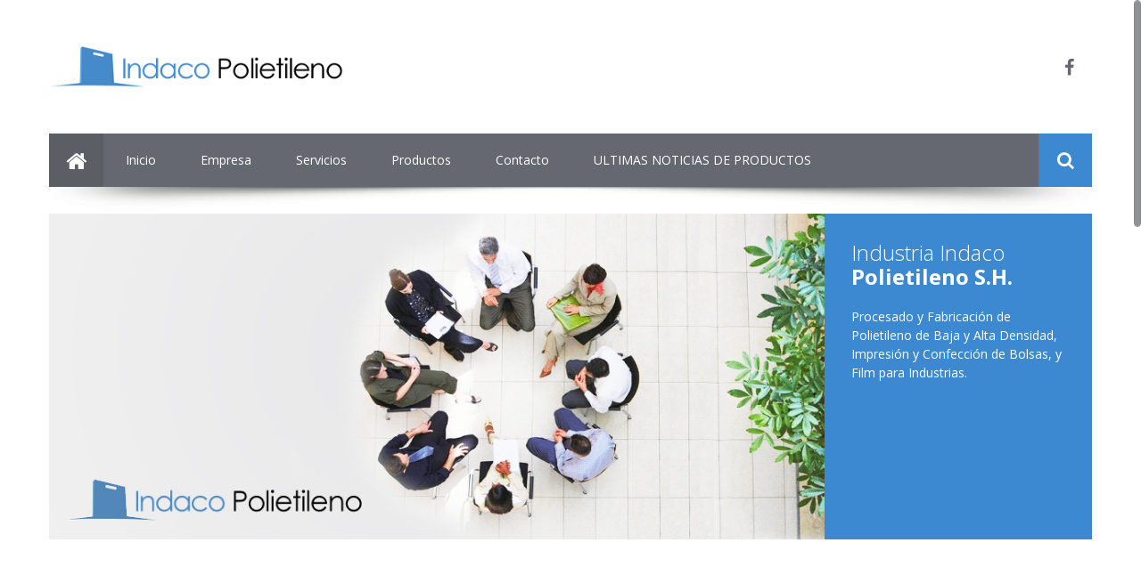

--- FILE ---
content_type: text/html; charset=UTF-8
request_url: https://www.indacopolietileno.com.ar/
body_size: 7063
content:
<!DOCTYPE html><html lang=es><head><style>img.lazy{min-height:1px}</style><link href=https://www.indacopolietileno.com.ar/wp-content/plugins/w3-total-cache/pub/js/lazyload.min.js as=script><meta charset="UTF-8"><meta name="viewport" content="user-scalable=no, width=device-width, initial-scale=1.0, maximum-scale=1.0"><title>INDACO POLIETILENO Rosario Bolsas de baja y alta densidad | Procesado y Fabricación de Polietileno Baja y Alta Densidad, Impresión y Confección de Bolsas, Film para Industrias Bolsas Rosario, Santa Fé, Argentina.</title><meta name="google-site-verification" content="n7e3deUu40c3k_TYVeBQQOdLDm6iZhO7j2uV_pIK7Xg"><link rel=pingback href=https://www.indacopolietileno.com.ar/xmlrpc.php><link rel="shortcut icon" href=https://www.indacopolietileno.com.ar/wp-content/themes/indacopolietileno/img/favicon.ico><link rel=apple-touch-icon-precomposed href=https://www.indacopolietileno.com.ar/wp-content/themes/indacopolietileno/img/retina-favicon.png><link rel=apple-touch-icon href=https://www.indacopolietileno.com.ar/wp-content/themes/indacopolietileno/img/apple-touch-icon.png><link rel=apple-touch-icon sizes=57x57 href=https://www.indacopolietileno.com.ar/wp-content/themes/indacopolietileno/img/apple-touch-icon-57x57.png><link rel=apple-touch-icon sizes=60x60 href=https://www.indacopolietileno.com.ar/wp-content/themes/indacopolietileno/img/apple-touch-icon-60x60.png><link rel=apple-touch-icon sizes=72x72 href=https://www.indacopolietileno.com.ar/wp-content/themes/indacopolietileno/img/apple-touch-icon-72x72.png><link rel=apple-touch-icon sizes=76x76 href=https://www.indacopolietileno.com.ar/wp-content/themes/indacopolietileno/img/apple-touch-icon-76x76.png><link rel=apple-touch-icon sizes=114x114 href=https://www.indacopolietileno.com.ar/wp-content/themes/indacopolietileno/img/apple-touch-icon-114x114.png><link rel=apple-touch-icon sizes=120x120 href=https://www.indacopolietileno.com.ar/wp-content/themes/indacopolietileno/img/apple-touch-icon-120x120.png><link rel=apple-touch-icon sizes=144x144 href=https://www.indacopolietileno.com.ar/wp-content/themes/indacopolietileno/img/apple-touch-icon-144x144.png><link rel=apple-touch-icon sizes=152x152 href=https://www.indacopolietileno.com.ar/wp-content/themes/indacopolietileno/img/apple-touch-icon-152x152.png><meta name='robots' content='max-image-preview:large'><style>img:is([sizes="auto" i], [sizes^="auto," i]){contain-intrinsic-size:3000px 1500px}</style><link rel=dns-prefetch href=//fonts.googleapis.com><link rel=alternate type=application/rss+xml title="INDACO POLIETILENO Rosario Bolsas de baja y alta densidad &raquo; Feed" href=https://www.indacopolietileno.com.ar/feed/ ><link rel=alternate type=application/rss+xml title="INDACO POLIETILENO Rosario Bolsas de baja y alta densidad &raquo; Feed de los comentarios" href=https://www.indacopolietileno.com.ar/comments/feed/ ><link rel=stylesheet href=https://www.indacopolietileno.com.ar/wp-content/cache/minify/71146.css media=all><style id=classic-theme-styles-inline-css>.wp-block-button__link{color:#fff;background-color:#32373c;border-radius:9999px;box-shadow:none;text-decoration:none;padding:calc(.667em + 2px) calc(1.333em + 2px);font-size:1.125em}.wp-block-file__button{background:#32373c;color:#fff;text-decoration:none}</style><style id=global-styles-inline-css>/*<![CDATA[*/:root{--wp--preset--aspect-ratio--square:1;--wp--preset--aspect-ratio--4-3:4/3;--wp--preset--aspect-ratio--3-4:3/4;--wp--preset--aspect-ratio--3-2:3/2;--wp--preset--aspect-ratio--2-3:2/3;--wp--preset--aspect-ratio--16-9:16/9;--wp--preset--aspect-ratio--9-16:9/16;--wp--preset--color--black:#000;--wp--preset--color--cyan-bluish-gray:#abb8c3;--wp--preset--color--white:#fff;--wp--preset--color--pale-pink:#f78da7;--wp--preset--color--vivid-red:#cf2e2e;--wp--preset--color--luminous-vivid-orange:#ff6900;--wp--preset--color--luminous-vivid-amber:#fcb900;--wp--preset--color--light-green-cyan:#7bdcb5;--wp--preset--color--vivid-green-cyan:#00d084;--wp--preset--color--pale-cyan-blue:#8ed1fc;--wp--preset--color--vivid-cyan-blue:#0693e3;--wp--preset--color--vivid-purple:#9b51e0;--wp--preset--gradient--vivid-cyan-blue-to-vivid-purple:linear-gradient(135deg,rgba(6,147,227,1) 0%,rgb(155,81,224) 100%);--wp--preset--gradient--light-green-cyan-to-vivid-green-cyan:linear-gradient(135deg,rgb(122,220,180) 0%,rgb(0,208,130) 100%);--wp--preset--gradient--luminous-vivid-amber-to-luminous-vivid-orange:linear-gradient(135deg,rgba(252,185,0,1) 0%,rgba(255,105,0,1) 100%);--wp--preset--gradient--luminous-vivid-orange-to-vivid-red:linear-gradient(135deg,rgba(255,105,0,1) 0%,rgb(207,46,46) 100%);--wp--preset--gradient--very-light-gray-to-cyan-bluish-gray:linear-gradient(135deg,rgb(238,238,238) 0%,rgb(169,184,195) 100%);--wp--preset--gradient--cool-to-warm-spectrum:linear-gradient(135deg,rgb(74,234,220) 0%,rgb(151,120,209) 20%,rgb(207,42,186) 40%,rgb(238,44,130) 60%,rgb(251,105,98) 80%,rgb(254,248,76) 100%);--wp--preset--gradient--blush-light-purple:linear-gradient(135deg,rgb(255,206,236) 0%,rgb(152,150,240) 100%);--wp--preset--gradient--blush-bordeaux:linear-gradient(135deg,rgb(254,205,165) 0%,rgb(254,45,45) 50%,rgb(107,0,62) 100%);--wp--preset--gradient--luminous-dusk:linear-gradient(135deg,rgb(255,203,112) 0%,rgb(199,81,192) 50%,rgb(65,88,208) 100%);--wp--preset--gradient--pale-ocean:linear-gradient(135deg,rgb(255,245,203) 0%,rgb(182,227,212) 50%,rgb(51,167,181) 100%);--wp--preset--gradient--electric-grass:linear-gradient(135deg,rgb(202,248,128) 0%,rgb(113,206,126) 100%);--wp--preset--gradient--midnight:linear-gradient(135deg,rgb(2,3,129) 0%,rgb(40,116,252) 100%);--wp--preset--font-size--small:13px;--wp--preset--font-size--medium:20px;--wp--preset--font-size--large:36px;--wp--preset--font-size--x-large:42px;--wp--preset--spacing--20:0.44rem;--wp--preset--spacing--30:0.67rem;--wp--preset--spacing--40:1rem;--wp--preset--spacing--50:1.5rem;--wp--preset--spacing--60:2.25rem;--wp--preset--spacing--70:3.38rem;--wp--preset--spacing--80:5.06rem;--wp--preset--shadow--natural:6px 6px 9px rgba(0, 0, 0, 0.2);--wp--preset--shadow--deep:12px 12px 50px rgba(0, 0, 0, 0.4);--wp--preset--shadow--sharp:6px 6px 0px rgba(0, 0, 0, 0.2);--wp--preset--shadow--outlined:6px 6px 0px -3px rgba(255, 255, 255, 1), 6px 6px rgba(0, 0, 0, 1);--wp--preset--shadow--crisp:6px 6px 0px rgba(0, 0, 0, 1)}:where(.is-layout-flex){gap:0.5em}:where(.is-layout-grid){gap:0.5em}body .is-layout-flex{display:flex}.is-layout-flex{flex-wrap:wrap;align-items:center}.is-layout-flex>:is(*,div){margin:0}body .is-layout-grid{display:grid}.is-layout-grid>:is(*,div){margin:0}:where(.wp-block-columns.is-layout-flex){gap:2em}:where(.wp-block-columns.is-layout-grid){gap:2em}:where(.wp-block-post-template.is-layout-flex){gap:1.25em}:where(.wp-block-post-template.is-layout-grid){gap:1.25em}.has-black-color{color:var(--wp--preset--color--black) !important}.has-cyan-bluish-gray-color{color:var(--wp--preset--color--cyan-bluish-gray) !important}.has-white-color{color:var(--wp--preset--color--white) !important}.has-pale-pink-color{color:var(--wp--preset--color--pale-pink) !important}.has-vivid-red-color{color:var(--wp--preset--color--vivid-red) !important}.has-luminous-vivid-orange-color{color:var(--wp--preset--color--luminous-vivid-orange) !important}.has-luminous-vivid-amber-color{color:var(--wp--preset--color--luminous-vivid-amber) !important}.has-light-green-cyan-color{color:var(--wp--preset--color--light-green-cyan) !important}.has-vivid-green-cyan-color{color:var(--wp--preset--color--vivid-green-cyan) !important}.has-pale-cyan-blue-color{color:var(--wp--preset--color--pale-cyan-blue) !important}.has-vivid-cyan-blue-color{color:var(--wp--preset--color--vivid-cyan-blue) !important}.has-vivid-purple-color{color:var(--wp--preset--color--vivid-purple) !important}.has-black-background-color{background-color:var(--wp--preset--color--black) !important}.has-cyan-bluish-gray-background-color{background-color:var(--wp--preset--color--cyan-bluish-gray) !important}.has-white-background-color{background-color:var(--wp--preset--color--white) !important}.has-pale-pink-background-color{background-color:var(--wp--preset--color--pale-pink) !important}.has-vivid-red-background-color{background-color:var(--wp--preset--color--vivid-red) !important}.has-luminous-vivid-orange-background-color{background-color:var(--wp--preset--color--luminous-vivid-orange) !important}.has-luminous-vivid-amber-background-color{background-color:var(--wp--preset--color--luminous-vivid-amber) !important}.has-light-green-cyan-background-color{background-color:var(--wp--preset--color--light-green-cyan) !important}.has-vivid-green-cyan-background-color{background-color:var(--wp--preset--color--vivid-green-cyan) !important}.has-pale-cyan-blue-background-color{background-color:var(--wp--preset--color--pale-cyan-blue) !important}.has-vivid-cyan-blue-background-color{background-color:var(--wp--preset--color--vivid-cyan-blue) !important}.has-vivid-purple-background-color{background-color:var(--wp--preset--color--vivid-purple) !important}.has-black-border-color{border-color:var(--wp--preset--color--black) !important}.has-cyan-bluish-gray-border-color{border-color:var(--wp--preset--color--cyan-bluish-gray) !important}.has-white-border-color{border-color:var(--wp--preset--color--white) !important}.has-pale-pink-border-color{border-color:var(--wp--preset--color--pale-pink) !important}.has-vivid-red-border-color{border-color:var(--wp--preset--color--vivid-red) !important}.has-luminous-vivid-orange-border-color{border-color:var(--wp--preset--color--luminous-vivid-orange) !important}.has-luminous-vivid-amber-border-color{border-color:var(--wp--preset--color--luminous-vivid-amber) !important}.has-light-green-cyan-border-color{border-color:var(--wp--preset--color--light-green-cyan) !important}.has-vivid-green-cyan-border-color{border-color:var(--wp--preset--color--vivid-green-cyan) !important}.has-pale-cyan-blue-border-color{border-color:var(--wp--preset--color--pale-cyan-blue) !important}.has-vivid-cyan-blue-border-color{border-color:var(--wp--preset--color--vivid-cyan-blue) !important}.has-vivid-purple-border-color{border-color:var(--wp--preset--color--vivid-purple) !important}.has-vivid-cyan-blue-to-vivid-purple-gradient-background{background:var(--wp--preset--gradient--vivid-cyan-blue-to-vivid-purple) !important}.has-light-green-cyan-to-vivid-green-cyan-gradient-background{background:var(--wp--preset--gradient--light-green-cyan-to-vivid-green-cyan) !important}.has-luminous-vivid-amber-to-luminous-vivid-orange-gradient-background{background:var(--wp--preset--gradient--luminous-vivid-amber-to-luminous-vivid-orange) !important}.has-luminous-vivid-orange-to-vivid-red-gradient-background{background:var(--wp--preset--gradient--luminous-vivid-orange-to-vivid-red) !important}.has-very-light-gray-to-cyan-bluish-gray-gradient-background{background:var(--wp--preset--gradient--very-light-gray-to-cyan-bluish-gray) !important}.has-cool-to-warm-spectrum-gradient-background{background:var(--wp--preset--gradient--cool-to-warm-spectrum) !important}.has-blush-light-purple-gradient-background{background:var(--wp--preset--gradient--blush-light-purple) !important}.has-blush-bordeaux-gradient-background{background:var(--wp--preset--gradient--blush-bordeaux) !important}.has-luminous-dusk-gradient-background{background:var(--wp--preset--gradient--luminous-dusk) !important}.has-pale-ocean-gradient-background{background:var(--wp--preset--gradient--pale-ocean) !important}.has-electric-grass-gradient-background{background:var(--wp--preset--gradient--electric-grass) !important}.has-midnight-gradient-background{background:var(--wp--preset--gradient--midnight) !important}.has-small-font-size{font-size:var(--wp--preset--font-size--small) !important}.has-medium-font-size{font-size:var(--wp--preset--font-size--medium) !important}.has-large-font-size{font-size:var(--wp--preset--font-size--large) !important}.has-x-large-font-size{font-size:var(--wp--preset--font-size--x-large) !important}:where(.wp-block-post-template.is-layout-flex){gap:1.25em}:where(.wp-block-post-template.is-layout-grid){gap:1.25em}:where(.wp-block-columns.is-layout-flex){gap:2em}:where(.wp-block-columns.is-layout-grid){gap:2em}:root :where(.wp-block-pullquote){font-size:1.5em;line-height:1.6}/*]]>*/</style><link rel=stylesheet href=https://www.indacopolietileno.com.ar/wp-content/cache/minify/3afee.css media=all><link rel=stylesheet id=metcreative-google-font-css href='https://fonts.googleapis.com/css?family=Open+Sans%3A400%2C300%2C700' type=text/css media=all><link rel=stylesheet href=https://www.indacopolietileno.com.ar/wp-content/cache/minify/5d245.css media=all> <script src=https://www.indacopolietileno.com.ar/wp-content/cache/minify/818c0.js></script> <script src=https://www.indacopolietileno.com.ar/wp-content/themes/indacopolietileno/js/modernizr.custom.65274.js id=metcreative-modernizr-js></script> <script src=https://www.indacopolietileno.com.ar/wp-content/cache/minify/f8b5a.js></script> <link rel=https://api.w.org/ href=https://www.indacopolietileno.com.ar/wp-json/ ><link rel=alternate title=JSON type=application/json href=https://www.indacopolietileno.com.ar/wp-json/wp/v2/pages/61><link rel=EditURI type=application/rsd+xml title=RSD href=https://www.indacopolietileno.com.ar/xmlrpc.php?rsd><link rel=canonical href=https://www.indacopolietileno.com.ar/ ><link rel=shortlink href=https://www.indacopolietileno.com.ar/ ><link rel=alternate title="oEmbed (JSON)" type=application/json+oembed href="https://www.indacopolietileno.com.ar/wp-json/oembed/1.0/embed?url=https%3A%2F%2Fwww.indacopolietileno.com.ar%2F"><link rel=alternate title="oEmbed (XML)" type=text/xml+oembed href="https://www.indacopolietileno.com.ar/wp-json/oembed/1.0/embed?url=https%3A%2F%2Fwww.indacopolietileno.com.ar%2F&#038;format=xml"><style id=wp-custom-css>body{-webkit-font-smoothing:antialiased;-moz-osx-font-smoothing:grayscale;text-rendering:optimizeLegibility}</style><link rel="shortcut icon" href=https://www.indacopolietileno.com.ar/wp-content/uploads/2015/11/favicon.png><style>.met_bgcolor,.met_bgcolor_transition:hover{background-color:#3d89d1}.met_color,.met_color_transition:hover,.met_title_with_pager nav a.selected{color:#3d89d1}.met_bgcolor_trans{background-color:rgba(61,137,209,0.8)}.met_blog_list_preview aside:after,.met_blog_comments_title:before{border-top-color:#3d89d1}.met_blog_comment_count{border-left-color:#3d89d1}</style><style id=met_live_color></style></head><body class="home page-template-default page page-id-61 clearfix" data-smooth-scrolling=1><div id=extra><h1>INDACO POLIETILENO Rosario Bolsas de baja y alta densidad</h1><p>Procesado y Fabricación de Polietileno Baja y Alta Densidad, Impresión y Confección de Bolsas, Film para Industrias Bolsas Rosario, Santa Fé, Argentina.</p><p>Bolsas, bolsas plástico, polietileno, baja densidad, alta densidad, termocontraibles, impresión de bolsas, bolsa de, biodegradable</p></div><div class="met_page_wrapper "><header class=met_content><div class=row-fluid><div class=span12> <a href=https://www.indacopolietileno.com.ar/ class="met_logo met_logo_loading"><img class=lazy src="data:image/svg+xml,%3Csvg%20xmlns='http://www.w3.org/2000/svg'%20viewBox='0%200%201%201'%3E%3C/svg%3E" data-src=https://www.indacopolietileno.com.ar/wp-content/themes/indacopolietileno/img/logo.png data-retina=https://www.indacopolietileno.com.ar/wp-content/themes/indacopolietileno/img/logo@2x.png height=60 style="height: 60px" alt="INDACO POLIETILENO Rosario Bolsas de baja y alta densidad"></a><aside class=clearfix> <a href=https://www.facebook.com/indacopolietilenobolsas/ target=_blank class="met_color3 met_color_transition"><i class="fa fa-facebook"></i></a></aside><div id=dl-menu class=dl-menuwrapper> <button class="met_bgcolor met_bgcolor_transition2">MENU</button><ul class="dl-menu met_bgcolor7"> <li class><a href=https://www.indacopolietileno.com.ar/ target>Inicio</a></li><li class><a href=https://www.indacopolietileno.com.ar/empresa/ target>Empresa</a></li><li class><a href=https://www.indacopolietileno.com.ar/servicios/ target>Servicios</a></li><li class><a href=https://www.indacopolietileno.com.ar/productos/ target>Productos</a></li><li class><a href=https://www.indacopolietileno.com.ar/contacto/ target>Contacto</a></li><li class><a href=https://www.indacopolietileno.com.ar/ultimas-noticias/ target>ULTIMAS NOTICIAS DE PRODUCTOS</a></li></ul></div></div></div></header><nav class="met_content met_main_nav met_bgcolor3 clearfix" data-fixed=1><ul> <li><a href=https://www.indacopolietileno.com.ar/ class=met_menu_home><i class="fa fa-home"></i></a></li> <li class><a href=https://www.indacopolietileno.com.ar/ target>Inicio</a></li><li class><a href=https://www.indacopolietileno.com.ar/empresa/ target>Empresa</a></li><li class><a href=https://www.indacopolietileno.com.ar/servicios/ target>Servicios</a></li><li class><a href=https://www.indacopolietileno.com.ar/productos/ target>Productos</a></li><li class><a href=https://www.indacopolietileno.com.ar/contacto/ target>Contacto</a></li><li class><a href=https://www.indacopolietileno.com.ar/ultimas-noticias/ target>ULTIMAS NOTICIAS DE PRODUCTOS</a></li></ul><div class="pull-right met_bgcolor met_menu_search_wrapper"><form class=met_menu_search method=get action=https://www.indacopolietileno.com.ar/ > <input type=text name=s class=met_menu_search_text required placeholder=Buscar><div class=met_menu_search_submit><i class="fa fa-search"></i></div></form></div></nav><div class=met_content><article id=post-61 class="post-61 page type-page status-publish hentry"><div class="entry-content single-page"><div id=aq-template-wrapper-95 class="aq-template-wrapper aq_row"><div id=aq-block-95-1 class="aq-block aq-block-met_concept_slider_one aq_span12 aq-first clearfix"><div class=row-fluid><div class=span12><div class=met_slider_wrap><div id=met_concept_slider_696b68ec3276a class="met_slider clearfix"><div class="met_slider_item clearfix"><div class=met_slider_item_preview><a href><img class=lazy decoding=async src="data:image/svg+xml,%3Csvg%20xmlns='http://www.w3.org/2000/svg'%20viewBox='0%200%201%201'%3E%3C/svg%3E" data-src=https://www.indacopolietileno.com.ar/wp-content/uploads/2015/12/industria-indaco-polietileno.jpg alt="Industria Indaco"></a></div><article class="met_slider_item_caption met_bgcolor5 met_color2" style=background-color:#3D89D1;><div><h2 class="met_title_stack">Industria Indaco</h2><h3 class="met_title_stack met_bold_one">Polietileno S.H.</h3><br><p>Procesado y Fabricación de Polietileno de Baja y Alta Densidad, Impresión y Confección de Bolsas, y Film para Industrias.</p></div></article></div><div class="met_slider_item clearfix"><div class=met_slider_item_preview><a href><img class=lazy decoding=async src="data:image/svg+xml,%3Csvg%20xmlns='http://www.w3.org/2000/svg'%20viewBox='0%200%201%201'%3E%3C/svg%3E" data-src=https://www.indacopolietileno.com.ar/wp-content/uploads/2015/12/bolsas-tipo-camiseta-indaco.jpg alt="Bolsas de Polietileno"></a></div><article class="met_slider_item_caption met_bgcolor5 met_color2" style=background-color:#3D89D1;><div><h2 class="met_title_stack">Bolsas de Polietileno</h2><h3 class="met_title_stack met_bold_one">Tipo Camisetas</h3><br><p>Procesado y Fabricación de Polietileno de Baja y Alta Densidad, Impresión y Confección de Bolsas, y Film para Industrias.</p></div></article></div><div class="met_slider_item clearfix"><div class=met_slider_item_preview><a href><img class=lazy decoding=async src="data:image/svg+xml,%3Csvg%20xmlns='http://www.w3.org/2000/svg'%20viewBox='0%200%201%201'%3E%3C/svg%3E" data-src=https://www.indacopolietileno.com.ar/wp-content/uploads/2015/12/bolsas-tipo-rinon-indaco.jpg alt="Bolsas de Polietileno"></a></div><article class="met_slider_item_caption met_bgcolor5 met_color2" style=background-color:#3D89D1;><div><h2 class="met_title_stack">Bolsas de Polietileno</h2><h3 class="met_title_stack met_bold_one">Tipo Riñon</h3><br><p>Procesado y Fabricación de Polietileno de Baja y Alta Densidad, Impresión y Confección de Bolsas, y Film para Industrias.</p></div></article></div><div class="met_slider_item clearfix"><div class=met_slider_item_preview><a href><img class=lazy decoding=async src="data:image/svg+xml,%3Csvg%20xmlns='http://www.w3.org/2000/svg'%20viewBox='0%200%201%201'%3E%3C/svg%3E" data-src=https://www.indacopolietileno.com.ar/wp-content/uploads/2015/12/bolsas-con-manijas-indaco.jpg alt="Bolsas de Polietileno"></a></div><article class="met_slider_item_caption met_bgcolor5 met_color2" style=background-color:#3D89D1;><div><h2 class="met_title_stack">Bolsas de Polietileno</h2><h3 class="met_title_stack met_bold_one">con Manijas</h3><br><p>Procesado y Fabricación de Polietileno de Baja y Alta Densidad, Impresión y Confección de Bolsas, y Film para Industrias.</p></div></article></div><div class="met_slider_item clearfix"><div class=met_slider_item_preview><a href><img class=lazy decoding=async src="data:image/svg+xml,%3Csvg%20xmlns='http://www.w3.org/2000/svg'%20viewBox='0%200%201%201'%3E%3C/svg%3E" data-src=https://www.indacopolietileno.com.ar/wp-content/uploads/2015/12/bolsas-panificacion-indaco.jpg alt="Bolsas de Polietileno"></a></div><article class="met_slider_item_caption met_bgcolor5 met_color2" style=background-color:#3D89D1;><div><h2 class="met_title_stack">Bolsas de Polietileno</h2><h3 class="met_title_stack met_bold_one">para Panificación</h3><br><p>Procesado y Fabricación de Polietileno de Baja y Alta Densidad, Impresión y Confección de Bolsas, y Film para Industrias.</p></div></article></div></div> <a href=# class="met_slider_nav_prev met_bgcolor met_bgcolor_transition2 met_color2"><i class="fa fa-chevron-left"></i></a> <a href=# class="met_slider_nav_next met_bgcolor met_bgcolor_transition2 met_color2"><i class="fa fa-chevron-right"></i></a><div class=met_slider_overlay></div></div></div></div> <script>jQuery(window).load(function(){
					jQuery("#met_concept_slider_696b68ec3276a").carouFredSel({
						responsive: true,
						prev: { button : function(){ return jQuery(this).parents('.met_slider_wrap').find('.met_slider_nav_prev') } },
						next:{ button : function(){ return jQuery(this).parents('.met_slider_wrap').find('.met_slider_nav_next') } },
						circular: true,
						infinite: true,
						auto: { play : true, pauseDuration: 0, duration: 2000 },
						scroll: { items: 1, duration: 400, wipe: true, pauseOnHover: true, fx: 'crossfade' },
						items: { visible: { min: 1, max: 1 }, height: 'variable' },
						onCreate: function(){
							jQuery(this).parents('.met_slider_wrap').find('.met_slider_overlay').fadeOut('fast',function(){
								jQuery(this).remove();
							});
						}
					});
				});</script> </div><div id=aq-block-95-2 class="aq-block aq-block-met_info_box_photo aq_span6 aq-first clearfix"><div class=row-fluid><div class=span12><div id=met_infobox_image_696b68ec32785 class="met_img_with_text clearfix"><div class=met_img_with_text_preview> <img class=lazy decoding=async src="data:image/svg+xml,%3Csvg%20xmlns='http://www.w3.org/2000/svg'%20viewBox='0%200%201%201'%3E%3C/svg%3E" data-src=https://www.indacopolietileno.com.ar/wp-content/uploads/2015/12/indaco-polietileno-mision.jpg alt></div><article class="met_color2 met_bgcolor5" style="background-color: #3d89d1"><div><h3 class="met_title_stack met_bold_one">&quot;Usted se ocupa del contenido, nosotros del envase y la presentación.&quot;</h3><br><p><p><a class=link-white href=https://www.indacopolietileno.com.ar/contacto/ ><span style=color:#FFFFFF;>Contáctenos »</span></a></p></p></div></article></div></div></div><style>#met_infobox_image_696b68ec32785 article.met_bgcolor5:before{border-color:transparent #3d89d1 transparent transparent !important}</style></div><div id=aq-block-95-3 class="aq-block aq-block-met_text_balloon_block aq_span3  clearfix"><style>#met_text_balloon_696b68ec327b2:before{border-color:transparent #888d98 transparent transparent !important}</style><div class=row-fluid><div class=span12><div id=met_text_balloon_696b68ec327b2 class="met_cacoon_sidebar met_color2 met_bgcolor3 clearfix" style=font-size:14px;line-height:21px;background-color:#888d98!important;color:#FFFFFF!important;><h2 class="met_title_stack">Servicios</h2><h3 class="met_title_stack met_bold_one">Fabricación de Bolsas, Extrusión por soplado.</h3><div class=met_cacoon_sidebar_wrapper><div class="met_cacoon_sidebar_item clearfix"><p><br><a class=link-white href=https://www.indacopolietileno.com.ar/servicios/ ><span style=color:#FFFFFF;>Nuestros Servicios »</span></a></p></div></div></div></div></div></div><div id=aq-block-95-4 class="aq-block aq-block-met_text_balloon_block aq_span3  clearfix"><style>#met_text_balloon_696b68ec327bb:before{border-color:transparent #969aa4 transparent transparent !important}</style><div class=row-fluid><div class=span12><div id=met_text_balloon_696b68ec327bb class="met_cacoon_sidebar met_color2 met_bgcolor3 clearfix" style=font-size:14px;line-height:21px;background-color:#969aa4!important;color:#FFFFFF!important;><h2 class="met_title_stack">Productos</h2><h3 class="met_title_stack met_bold_one">Modelos de Bolsas de Polietileno.</h3><div class=met_cacoon_sidebar_wrapper><div class="met_cacoon_sidebar_item clearfix"><p><br> <a class=link-white href=https://www.indacopolietileno.com.ar/productos/ ><span style=color:#FFFFFF;>Nuestros Productos »</span></a></p></div></div></div></div></div></div><div id=aq-block-95-5 class="aq-block aq-block-aq_clear_block aq_span12 aq-first clearfix"></div><div id=aq-block-95-6 class="aq-block aq-block-met_blog_list_one aq_span10 aq-first clearfix"><div class=row-fluid><div class=span2><div class=met_dated_blog_posts> <span class=met_date>26</span> <span class=met_month>abril</span><article><h3>ENVASES PARA PRODUCTOS.</h3><p>¿Tenes un producto y necesitas un envase?Nos encargamos de solucionar…</p> <a href=https://www.indacopolietileno.com.ar/noticias/envases-para-productos/ class="met_read_more met_color">leer más</a></article></div></div><div class=span2><div class=met_dated_blog_posts> <span class=met_date>03</span> <span class=met_month>enero</span><article><h3>BOLSA ECOMMERCE SANTA FE</h3><p>Tu carta de presentación importa, ya sea desde el logo…</p> <a href=https://www.indacopolietileno.com.ar/noticias/bolsa-ecommerce-santa-fe/ class="met_read_more met_color">leer más</a></article></div></div><div class=span2><div class=met_dated_blog_posts> <span class=met_date>21</span> <span class=met_month>diciembre</span><article><h3>BOLSAS PARA BASURA ECOLÓGICAS !!</h3><p>Hacemos que tu basura tenga su lugar en nuestras bolsas…</p> <a href=https://www.indacopolietileno.com.ar/noticias/bolsas-para-basura-ecologicas/ class="met_read_more met_color">leer más</a></article></div></div><div class=span2><div class=met_dated_blog_posts> <span class=met_date>24</span> <span class=met_month>noviembre</span><article><h3>¿HACES COMIDA PARA CONGELAR? ¿NECESITAS ENVASARLA?</h3><p>En Indaco estamos para satisfacer tu necesidad, comunícate con nosotros </p> <a href=https://www.indacopolietileno.com.ar/noticias/haces-comida-para-congelar-necesitas-envasarla/ class="met_read_more met_color">leer más</a></article></div></div><div class=span2><div class=met_dated_blog_posts> <span class=met_date>29</span> <span class=met_month>octubre</span><article><h3>BOLSA ECOLÓGICA 100% RECICLADA PARA NEGOCIOS DE TODO TIPO.</h3><p></p> <a href=https://www.indacopolietileno.com.ar/noticias/bolsa-ecologica-100-reciclada-para-negocios-de-todo-tipo/ class="met_read_more met_color">leer más</a></article></div></div></div></div><div id=aq-block-95-7 class="aq-block aq-block-met_shortcode aq_span2  clearfix"><a href="https://qr.afip.gob.ar/?qr=2mLW2uojF5nBulZxE0Z8Pg,," target=_F960AFIPInfo rel=nofollow><img class=lazy decoding=async src="data:image/svg+xml,%3Csvg%20xmlns='http://www.w3.org/2000/svg'%20viewBox='0%200%2090%2090'%3E%3C/svg%3E" data-src=https://www.afip.gob.ar/images/f960/DATAWEB.jpg border=0 width=90></a></div></div><div class=clearfix></div></div></article><div class=clearfix></div></div><footer class="met_bgcolor3 clearfix" style="background-color: rgb(191, 193, 200);"><div class=met_content><div class=row-fluid><div class=span3><div class="row-fluid met_small_block sidebar-widget footer-widget widget_text" id=text-3><div class=span12><div class=textwidget><p>© Indaco Polietileno<br> +54 (0341) 153130093 | Río de Janeiro 1976<br> Rosario, Santa Fe, República Argentina.</p></div></div></div></div><div class=span3><div class="row-fluid met_small_block sidebar-widget footer-widget widget_text" id=text-8><div class=span12><div class=textwidget></div></div></div></div><div class=span3><div class="row-fluid met_small_block sidebar-widget footer-widget widget_text" id=text-5><div class=span12><div class=textwidget></div></div></div></div><div class=span3><div class="row-fluid met_small_block sidebar-widget footer-widget widget_search" id=search-2><div class=span12><form method=get id=searchform class=searchform action=https://www.indacopolietileno.com.ar/ role=search> <label for=s class=screen-reader-text>Buscar</label> <input type=search class=field name=s value id=s placeholder="Buscar &hellip;"> <input type=submit class=submit id=searchsubmit value=Buscar></form></div></div></div></div></div><div class="met_footer_copyright clearfix"><div class=met_content><p class=met_color2>seguinos en: <a title="NOS ENCARGAMOS DEL ENVASE" href=https://www.instagram.com/indacopolietileno/ target=_blank>INSTAGRAM Y FACEBOOK<</p></div></div></footer></div><div id=back-to-top class="off back-to-top-off"></div> <script>jQuery(document).ready(function(){
		if(jQuery('body').attr('data-smooth-scrolling') == 1 && !jQuery.browser.mobile){
			jQuery("html").niceScroll({
				scrollspeed: 60,
				mousescrollstep: 35,
				cursorwidth: 6,
				cursorborder: '1px solid #7E8A96',
				cursorcolor: '#919191',
				cursorborderradius: 10,
				autohidemode: false,
				cursoropacitymin: 0.1,
				cursoropacitymax: 1
			});
		}
	})</script> <script src=https://www.indacopolietileno.com.ar/wp-content/cache/minify/70d2c.js></script> <script id=wp-i18n-js-after>wp.i18n.setLocaleData( { 'text direction\u0004ltr': [ 'ltr' ] } );</script> <script src=https://www.indacopolietileno.com.ar/wp-content/cache/minify/1f540.js></script> <script id=contact-form-7-js-translations>( function( domain, translations ) {
	var localeData = translations.locale_data[ domain ] || translations.locale_data.messages;
	localeData[""].domain = domain;
	wp.i18n.setLocaleData( localeData, domain );
} )( "contact-form-7", {"translation-revision-date":"2025-12-01 15:45:40+0000","generator":"GlotPress\/4.0.3","domain":"messages","locale_data":{"messages":{"":{"domain":"messages","plural-forms":"nplurals=2; plural=n != 1;","lang":"es"},"This contact form is placed in the wrong place.":["Este formulario de contacto est\u00e1 situado en el lugar incorrecto."],"Error:":["Error:"]}},"comment":{"reference":"includes\/js\/index.js"}} );</script> <script id=contact-form-7-js-before>var wpcf7 = {
    "api": {
        "root": "https:\/\/www.indacopolietileno.com.ar\/wp-json\/",
        "namespace": "contact-form-7\/v1"
    },
    "cached": 1
};</script> <script src=https://www.indacopolietileno.com.ar/wp-content/cache/minify/a09cb.js></script> <script src=https://www.indacopolietileno.com.ar/wp-content/themes/indacopolietileno/js/jquery.dlmenu.js id=metcreative-dlmenu-js></script> <script src=https://www.indacopolietileno.com.ar/wp-content/cache/minify/f7639.js></script> <script src=https://www.indacopolietileno.com.ar/wp-content/themes/indacopolietileno/js/custom.js id=metcreative-custom-js></script> <script src=https://www.indacopolietileno.com.ar/wp-content/cache/minify/1bded.js></script> <script>window.w3tc_lazyload=1,window.lazyLoadOptions={elements_selector:".lazy",callback_loaded:function(t){var e;try{e=new CustomEvent("w3tc_lazyload_loaded",{detail:{e:t}})}catch(a){(e=document.createEvent("CustomEvent")).initCustomEvent("w3tc_lazyload_loaded",!1,!1,{e:t})}window.dispatchEvent(e)}}</script><script src=https://www.indacopolietileno.com.ar/wp-content/cache/minify/1615d.js async></script> </body></html>

--- FILE ---
content_type: text/css
request_url: https://www.indacopolietileno.com.ar/wp-content/cache/minify/3afee.css
body_size: 2621
content:
.wpcf7 .screen-reader-response{position:absolute;overflow:hidden;clip:rect(1px, 1px, 1px, 1px);clip-path:inset(50%);height:1px;width:1px;margin:-1px;padding:0;border:0;word-wrap:normal !important}.wpcf7 .hidden-fields-container{display:none}.wpcf7 form .wpcf7-response-output{margin:2em 0.5em 1em;padding:0.2em 1em;border:2px solid #00a0d2}.wpcf7 form.init .wpcf7-response-output, .wpcf7 form.resetting .wpcf7-response-output, .wpcf7 form.submitting .wpcf7-response-output{display:none}.wpcf7 form.sent .wpcf7-response-output{border-color:#46b450}.wpcf7 form.failed .wpcf7-response-output, .wpcf7 form.aborted .wpcf7-response-output{border-color:#dc3232}.wpcf7 form.spam .wpcf7-response-output{border-color:#f56e28}.wpcf7 form.invalid .wpcf7-response-output, .wpcf7 form.unaccepted .wpcf7-response-output, .wpcf7 form.payment-required .wpcf7-response-output{border-color:#ffb900}.wpcf7-form-control-wrap{position:relative}.wpcf7-not-valid-tip{color:#dc3232;font-size:1em;font-weight:normal;display:block}.use-floating-validation-tip .wpcf7-not-valid-tip{position:relative;top:-2ex;left:1em;z-index:100;border:1px solid #dc3232;background:#fff;padding: .2em .8em;width:24em}.wpcf7-list-item{display:inline-block;margin:0 0 0 1em}.wpcf7-list-item-label::before,.wpcf7-list-item-label::after{content:" "}.wpcf7-spinner{visibility:hidden;display:inline-block;background-color:#23282d;opacity:0.75;width:24px;height:24px;border:none;border-radius:100%;padding:0;margin:0 24px;position:relative}form.submitting .wpcf7-spinner{visibility:visible}.wpcf7-spinner::before{content:'';position:absolute;background-color:#fbfbfc;top:4px;left:4px;width:6px;height:6px;border:none;border-radius:100%;transform-origin:8px 8px;animation-name:spin;animation-duration:1000ms;animation-timing-function:linear;animation-iteration-count:infinite}@media (prefers-reduced-motion: reduce){.wpcf7-spinner::before{animation-name:blink;animation-duration:2000ms}}@keyframes spin{from{transform:rotate(0deg)}to{transform:rotate(360deg)}}@keyframes blink{from{opacity:0}50%{opacity:1}to{opacity:0}}.wpcf7 [inert]{opacity:0.5}.wpcf7 input[type="file"]{cursor:pointer}.wpcf7 input[type="file"]:disabled{cursor:default}.wpcf7 .wpcf7-submit:disabled{cursor:not-allowed}.wpcf7 input[type="url"], .wpcf7 input[type="email"], .wpcf7 input[type="tel"]{direction:ltr}.wpcf7-reflection>output{display:list-item;list-style:none}.wpcf7-reflection>output[hidden]{display:none}#extra{top:0px;left:0px;right:20px;position:absolute;visibility:hidden;text-indent:-9999px;z-index:10}.alignleft{display:inline;float:left;margin-right:1.5em}.alignright{display:inline;float:right;margin-left:1.5em}.aligncenter{clear:both;display:block;margin:0 auto}.screen-reader-text{clip:rect(1px, 1px, 1px, 1px);position:absolute !important}.screen-reader-text:hover,.screen-reader-text:active,.screen-reader-text:focus{background-color:#f1f1f1;border-radius:3px;box-shadow:0 0 2px 2px rgba(0, 0, 0, 0.6);clip:auto !important;color:#21759b;display:block;font-size:14px;font-weight:bold;height:auto;left:5px;line-height:normal;padding:15px 23px 14px;text-decoration:none;top:5px;width:auto;z-index:100000}.clear:after,[class*="content"]:after,[class*="site"]:after{clear:both}.sticky{}.hentry{margin:0 0 1.5em}.byline{display:none}.single .byline, .group-blog .byline{display:inline}.entry-content,.entry-summary{margin:0;min-height:40px}.page-links{clear:both;margin:0 0 1.5em}.blog .format-aside .entry-title, .archive .format-aside .entry-title{display:none}.entry-content img.wp-smiley, .comment-content img.wp-smiley{border:none;margin-bottom:0;margin-top:0;padding:0}.wp-caption{border:1px solid #ccc;margin-bottom:1.5em;max-width:100%}.wp-caption img[class*="wp-image-"]{display:block;margin:1.2% auto 0;max-width:98%}.wp-caption-text{text-align:center}.wp-caption .wp-caption-text{margin:0.8075em 0}.site-content .gallery{margin-bottom:1.5em}.gallery-caption{}.site-content .gallery a img{border:none;height:auto;max-width:90%}.site-content .gallery dd{margin:0}.site-content .gallery-columns-4 .gallery-item{}.site-content .gallery-columns-4 .gallery-item img{}embed,iframe,object{max-width:100%}.site-content [class*="navigation"]{margin:0 0 1.5em;overflow:hidden}[class*="navigation"] .previous{float:left;width:50%}[class*="navigation"] .next{float:right;text-align:right;width:50%}.comment-content a{word-wrap:break-word}.bypostauthor{}.widget{}.widget select{max-width:100%}.widget_search .submit{display:none}.sidebar-widget{margin-bottom:10px}.sidebar-widget ul{margin-left:5px}.sidebar-widget ul li{font-size:14px;list-style:none}.sidebar-widget ul li:after{display:block;clear:both;content:''}.sidebar-widget ul li .children{margin-left:20px}.sidebar-widget ul li a{}.sidebar-widget ul li a:hover{}.sidebar-widget select{width:100%;margin-top:5px;-webkit-border-radius:0;-moz-border-radius:0;font-size:13px}.widget_calendar table{width:100%;float:left;color:#FFF}.widget_calendar table a{margin-top:0;padding-top:0}.widget_calendar table caption{font-size:14px;padding:10px 0}.widget_calendar table tr td{text-align:center}.widget_rss a.rsswidget:last-child{color:#FFF}.widget_rss li a.rsswidget{display:block;float:left;width:100%;line-height:15px;margin:15px 0}.widget_rss .rsswidget img{display:none}.widget_rss cite{display:block;float:left;width:100%;text-align:right;color:#000;font-size:12px;margin-top:5px}.widget_rss .rss-date{display:block;float:left;width:100%;font-size:10px;margin-top:-10px;margin-bottom:5px}.widget_rss .rssSummary{display:block;float:left;width:100%;font-size:12px}.widget_search #searchform{margin:0}.widget_search input[type="search"]{width:92%;-webkit-border-radius:0;-moz-border-radius:0;padding:10px}.n_metro_title{float:left;width:100%;color:#FFF;display:table;height:40px}.n_metro_title:hover{text-decoration:none}.n_metro_title span:first-child{background-color:rgba(91, 96, 96, 0.1);display:table-cell;width:40px;height:40px;vertical-align:middle;text-align:center}.n_metro_title span:last-child{font-size:14px;line-height:40px;margin-left:15px}.n_recent_work{position:relative;float:left;width:100%;margin-top:3px}.n_recent_work .n_recent_work_shadow{position:absolute;left:-9px;bottom:-11px;width:164px;height:88px;background-image:url('/wp-content/themes/img/recent-work-shadow.png')}.n_recent_posts{float:left;margin:0}.n_recent_posts li{float:left;width:100%;background-color:#F2F2F2;margin-top:3px;list-style:none}.n_recent_posts a{display:block;padding:15px 10px;-webkit-transition:all ease 0.3s;-moz-transition:all ease 0.3s;-ms-transition:all ease 0.3s;-o-transition:all ease 0.3s}.n_recent_posts a:hover{background-color:#0AA;text-decoration:none}.n_recent_posts a:hover h4, .n_recent_posts a:hover p{color:#FFF}.n_recent_posts img{float:left;width:50px;height:50px;display:block}.n_recent_posts h4, .n_recent_posts p{margin-left:58px}.n_recent_posts h4{margin-top:0;color:#151719;margin-bottom:4px}.n_recent_posts p{color:#5B6A6F;font-size:10px;margin-bottom:0}.tagcloud{margin-top:20px}.tagcloud a{font-size:13px!important;margin:0 2.5px;display:inline-block;color:#FFF;text-decoration:none;color:#FFF;padding:4px 14px;background-color:#A4AEB9;-webkit-transition:all ease 0.3s;-moz-transition:all ease 0.3s;-ms-transition:all ease 0.3s;-o-transition:all ease 0.3s}.tagcloud a:first-child{margin-left:0}.tagcloud a:hover{background-color:#50535A;text-decoration:none}.format-quote{margin-bottom:20px !important}.flexslider .slides{background:#171717}.form-allowed-tags code{background:none !important;border:none;font-size:12px;white-space:normal}.comment-list, .comment-list > ul, .comment-list > li, .comment-list li[class*="depth"]{list-style:none}.comment-list .children li{margin-bottom:20px}.footer-widget{margin-bottom:20px !important}#back-to-top{height:9px;opacity:0;filter:alpha(opacity=0);-ms-filter:"progid: DXImageTransform.Microsoft.Alpha(Opacity=0)";position:fixed;right:-50px;width:49px;z-index:9999;display:block;top:85%;background-image:url("/wp-content/themes/indacopolietileno/img/back_to_top.png");background-repeat:no-repeat;background-position:center 15px;background-color:#404040;font-size:9px;font-weight:900;color:#FFF;text-align:center;line-height:1;padding:28px 0 12px 0;-webkit-border-radius:2px;-moz-border-radius:2px;border-radius:2px;-webkit-transition:all ease .3s;-moz-transition:all ease .3s;-ms-transition:all ease .3s;-o-transition:all ease .3s;cursor:pointer;-webkit-backface-visibility:hidden}#back-to-top.back-to-top-on{right:10px;opacity:0.7;filter:alpha(opacity=70);-ms-filter:"progid: DXImageTransform.Microsoft.Alpha(Opacity=70)"}#back-to-top.back-to-top-off{right:-59px}.textwidget{color:#FFF}.textwidget a{color:#FFF}